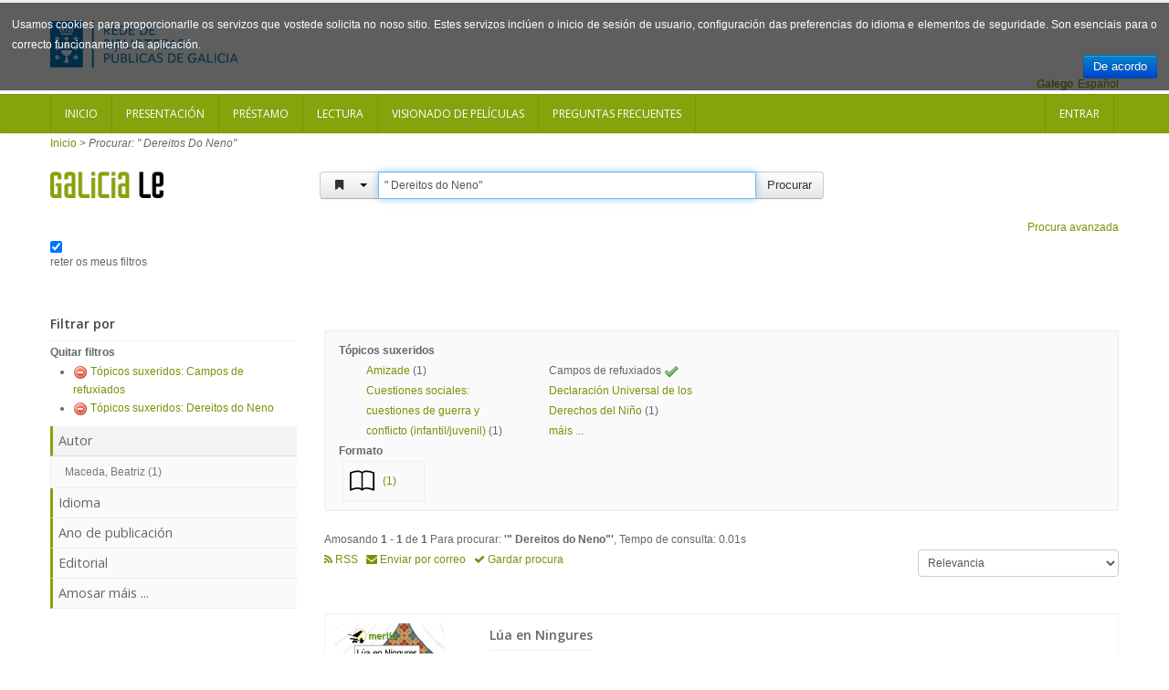

--- FILE ---
content_type: text/html; charset=UTF-8
request_url: https://catalogo.galiciale.gal/Search/Results?lookfor=%22+Dereitos+do+Neno%22&type=Subject&filter%5B%5D=topic_facet%3A%22Campos+de+refuxiados%22&filter%5B%5D=topic_facet%3A%22Dereitos+do+Neno%22&view=list
body_size: 7690
content:
<!DOCTYPE html PUBLIC "-//W3C//DTD XHTML 1.0 Transitional//EN" "http://www.w3.org/TR/xhtml1/DTD/xhtml1-transitional.dtd">
<html xmlns="http://www.w3.org/1999/xhtml" lang="gl" xml:lang="en">

        

  <head>
    
    <script>(function(w,d,s,l,i){w[l]=w[l]||[];w[l].push({'gtm.start':
        new Date().getTime(),event:'gtm.js'});var f=d.getElementsByTagName(s)[0],
        j=d.createElement(s),dl=l!='dataLayer'?'&l='+l:'';j.async=true;j.src=
        'https://www.googletagmanager.com/gtm.js?id='+i+dl;f.parentNode.insertBefore(j,f);
        })(window,document,'script','dataLayer','GTM-54G4N6BB');</script>
    
    <meta http-equiv="Content-Type" content="text/html;charset=utf-8"/>
    <meta content="width=device-width, initial-scale=1.0" name="viewport">
    <meta http-equiv="X-UA-Compatible" content="IE=10, IE=11">
    
    <meta name="dc.title" content=" ">
    <meta name="dc.format" content="text/html">
    <meta name="dc.creator" content="">
    <meta name="dc.identifier" content="">

    <title>Resultados da procura - &quot; Dereitos do Neno&quot;</title>

        <link rel="search" type="application/opensearchdescription+xml" title="Library Catalog Search" href="https://catalogo.galiciale.gal/Search/OpenSearch?method=describe" />
    <link rel="shortcut icon" href="/interface/themes/xebook/images/institution/favicon.ico" type="image/x-icon" />
	<link href='//fonts.googleapis.com/css?family=Open+Sans:400,600' rel='stylesheet' type='text/css'>

    <link rel="stylesheet" type="text/css" media="screen, projection" href="/interface/themes/xebook/css/bootstrap.css" />
  <!-- Pretty Photo -->
  <link rel="stylesheet" type="text/css" media="screen, projection" href="/interface/themes/xebook/css/prettyPhoto.css" />
  <!-- Flex slider -->
  <link rel="stylesheet" type="text/css" media="screen, projection" href="/interface/themes/xebook/css/flexslider.css" />
   <!-- Sidebar -->
   <link rel="stylesheet" type="text/css" media="screen, projection" href="/interface/themes/xebook/css/sidebar-nav.css" />

  <!-- Font awesome icon -->
  <link rel="stylesheet" type="text/css" media="screen, projection" href="/interface/themes/xebook/css/font-awesome/css/font-awesome.min.css" />
  <!-- Main stylesheet -->
  <link rel="stylesheet" type="text/css" media="screen, projection" href="/interface/themes/xebook/css/style.css" />
  <!-- Stylesheet for Color -->
  <link rel="stylesheet" type="text/css" media="screen, projection" href="/interface/themes/xebook/css/lime.css" />
  <!-- Responsive style (from Bootstrap) -->
  <link rel="stylesheet" type="text/css" media="screen, projection" href="/interface/themes/xebook/css/bootstrap-responsive.css" />
  <!-- Institution css -->
  <link rel="stylesheet" type="text/css" media="screen, projection" href="/interface/themes/xebook/css/institutional.css" />

  <link rel="stylesheet" type="text/css" media="screen, projection" href="/interface/themes/xebook/css/jquery.rating.css" />
    <script type="text/javascript">
    var path = 'https://catalogo.galiciale.gal';
</script>

 <!-- HTML5 Support for IE -->
    <!--[if lt IE 9]>
      <script src="https://catalogo.galiciale.gal/interface/themes/xebook/js/html5shim.js"></script>
  <![endif]-->

     <!-- jQuery -->
<link rel="stylesheet" type="text/css" media="screen, projection" href="https://catalogo.galiciale.gal/interface/themes/xebook/js/jquery-ui-1.10.3.custom/css/smoothness/jquery-ui-1.10.3.custom.css" />
<script type="text/javascript" src="/interface/themes/xebook/js/jquery-1.9.1.js"></script>
<script type="text/javascript" src="/interface/themes/xebook/js/jquery.prettyPhoto.js"></script> <!-- Pretty Photo -->
 <!-- Twitter -->
<script type="text/javascript" src="/interface/themes/xebook/js/jquery.flexslider-min.js"></script> <!-- Flex slider -->
<script type="text/javascript" src="/interface/themes/xebook/js/jquery.carouFredSel-6.2.1.js"></script> <!-- Carousel for recent posts -->
<script type="text/javascript" src="/interface/themes/xebook/js/bootstrap.js"></script> <!-- Bootstrap -->
<script type="text/javascript" src="/interface/themes/xebook/js/jquery-ui-1.10.3.custom/js/jquery-ui.js"></script>
        
<script type="text/javascript" src="/interface/themes/xebook/js/lightbox.js"></script>

<script type="text/javascript" src="/interface/themes/xebook/js/preview.js"></script>




<script type="text/javascript" src="/interface/themes/xebook/js/qlees.js"></script>
<script type="text/javascript" src="/interface/themes/xebook/js/ils.js"></script>

<script type="text/javascript" src="/interface/themes/xebook/js/jquery.cookie.js"></script>
<script type="text/javascript" src="/interface/themes/xebook/js/jquery.cookiecuttr.js"></script>

<script type="text/javascript" src="/interface/themes/xebook/js/jquery.rating.js"></script>


    <style>
        #identificacion{
            width: 150px;
            height: 150px;
            margin-left: -45px;
            margin-top: 0px;
        }
        #ex4 {
            margin: 0 auto;							
            position:relative;							
            display:block;							
            width: 150px;							
            height: 150px;			
            margin-top: -154px;
        }
                                            
        #ex4 img {
            -webkit-transition: all 0.5s ease-out;
            -moz-transition: all 0.5s ease;
            -o-transition: all 0.5s ease;
        }
                                            
        #ex4 img:hover {
            -webkit-transform: rotate(-361deg);
            -moz-transform: rotate(-361deg);
            -o-transform: rotate(-361deg);
        }
        #textoIdentificate{
            position:relative;
            overflow:hidden;
            width: 150px;
            height: 150px;
        }
    </style>


    <script type="text/javascript">
      $(function() {
        /** aviso cookies ***/
          $.cookieCuttr({
                    cookieAnalytics: false,
                    cookieMessage: 'Usamos cookies para proporcionarlle os servizos que vostede solicita no noso sitio. Estes servizos inclúen o inicio de sesión de usuario, configuración das preferencias do idioma e elementos de seguridade. Son esenciais para o correcto funcionamento da aplicación.',

                    cookieDeclineButton: false,
                    cookieOverlayEnabled: false,
                    cookieAcceptButtonText: 'De acordo'

                });
          $(".auto-submit-star").rating();
      });
      function changelanguage(lang){ 
                document.langForm.mylang.value =lang;
                document.langForm.submit(); 
          }
    </script>
  </head>

  <body>
    <noscript><iframe title="Google TagManager" src="https://www.googletagmanager.com/ns.html?id=GTM-54G4N6BB" height="0" width="0" style="display:none;visibility:hidden"></iframe></noscript>
        
    <div id="container">
	  <header>
			<div class="container">
      <div class="row" id="headerrow1">

        <div class="span9">
          <!-- Logo. Use class "color" to add color to the text. -->
          <div class="logo clearfix">
            <div id="logogaliciale">
              <a id="galiciale" href="https://rbgalicia.xunta.gal" target="_blank"><img src="/interface/themes/xebook/images/institution/logo_rbg_azul.png" alt="Rede de Bibliotecas de Galicia"/></a>
            </div>
          </div>
        </div>

        <div class="span3">
          <div class="hlinks">
            
              <!-- Login and Register link -->
              <!--
                              <span class="lr"><a href="/MyResearch/Home" role="button">Entrar</a></span>
                            -->
          </div>
        </div>

      </div>
        <div class="row" id="headerrow2">
            <div class="span12">
                                   <form method="post" name="langForm" action="" id="langForm">
                    <input value="" type="hidden" id="mylang" name="mylang">
                    <div id="languages">
                                                                    <a href="javascript:changelanguage('es');" class="language">Español</a>                                                                    <span class=" language languageSelected">Galego</span>                                                                    </div>
                  </form>
                              </div>
        </div>
    </div>	  </header>		
      <div id="auth">
        <!-- Navigation -->
<div class="navbar">
    <div class="navbar-inner">
        <div class="container">
            <a class="btn btn-navbar" data-toggle="collapse" data-target=".nav-collapse">
                <span class="icon-bar"></span>
                <span class="icon-bar"></span>
                <span class="icon-bar"></span>
            </a>
            <div class="nav-collapse collapse">
                <div id="nouser">                                            <ul class="nav clearfix navloggedin">
                            <li><a href="https://catalogo.galiciale.gal">Inicio</a></li>
                                                                                                <li><a href="https://catalogo.galiciale.gal/Web/Page?_=presentacion">Presentaci&oacute;n</a></li>
                                                                                                                                <li><a href="https://catalogo.galiciale.gal/Web/Page?_=prestamo">Pr&eacute;stamo</a></li>
                                                                                                                                <li><a href="https://catalogo.galiciale.gal/Web/Page?_=lectura">Lectura</a></li>
                                                                                                                                <li><a href="https://catalogo.galiciale.gal/Web/Page?_=video">Visionado de pel&iacute;culas</a></li>
                                                                                                                                <li><a href="https://catalogo.galiciale.gal/Web/Page?_=manual">Preguntas frecuentes
</a></li>
                                                                                    </ul>
                        <ul class="nav clearfix navloggedout pull-right">
                            <li class="login">
                                                                <a href="/MyResearch/Home">
                                                                Entrar</a>
                            </li>
                        </ul>
                                    </div>            </div>   
        </div>
    </div>
</div>
  
<!-- Login Modal starts -->
<div id="login" class="modal hide fade" tabindex="-1" role="dialog" aria-hidden="true">
    <div class="modal-header">
        <button type="button" class="close" data-dismiss="modal" aria-hidden="true"></button>
        <h4>Login</h4>
    </div>
    <div class="modal-body">
        <div class="form">
            <form method="post" action="https://catalogo.galiciale.gal/MyResearch/Home" name="loginForm">                                        
                <div class="control-group">
                    <label class="control-label" for="username">Usuario</label>
                    <div class="controls">
                        <input type="text" class="input-large" id="username" name="username" value="">
                    </div>
                </div>
                <div class="control-group">
                    <label class="control-label" for="password">Contrasinal</label>
                    <div class="controls">
                        <input type="password" class="input-large" id="password" name="password" value="">
                    </div>
                </div>
                <div class="form-actions"> 
                    <button type="submit" class="btn">Entrar</button> 
                </div>
                                            </form> 
        </div> 
    </div> 
</div>      </div>
    
        <div class="container hidden">
            <div class="row text-center" style="border: 1px solid lightblue;border-radius: 5px;padding: 10px;font-size: 1.4em;margin-top: 12px;">
                <img src="/interface/themes/xebook/images/institution/pexels-photo-1247527.jpeg" style="height: 121px; float: left; padding: 12px;"/>
                <div style="padding: 12px;">
                    <span><p>Rexístracheste en GaliciaLe durante o confinamento? Lembra que tes ata o 21/07/2020 para solicitar o teu carné de biblioteca e seguir gozando de todas as vantaxes da nosa Rede. Esperámoste!</p><p><a href="https://rbgalicia.xunta.gal/gl/rede/directorio-mapa" target="_blank">Localiza a túa biblioteca</a></p></span>
                </div>
            </div>
        </div>

            <div id="breadcrumbs" class="container">
        <div class="breadcrumbs">
          <a href="https://catalogo.galiciale.gal">Inicio</a> 
                          <span>&gt;</span> <em>Procurar: &quot; Dereitos Do Neno&quot;</em>
                    </div>
      </div>
      
            <div id="searchbox" class="container">
                                                      <div class="content clearfix">
        <div class="searchbox-logo"><a href="https://catalogo.galiciale.gal"><img src="/interface/themes/xebook/images/institution/logo_galiciale_no_owl.png"/></a></div>
        <div id="basicSearchBar" class="row">
            <form method="get" action="/Search/Results" name="searchForm" id="searchForm" class="form-search">
              <div class="input-prepend input-append">
                            <div class="btn-group" id="searchTypeGroup">
                <button class="btn" data-toggle="dropdown"><i id="searchTypeIcon" class="fa fa-list aria-hidden="true"" aria-hidden="true"></i>&nbsp; <span class="caret"></span></button>
                <ul class="dropdown-menu">
                                      <li><a href="javascript:selectIndex('AllFields');" id="AllFields">
                      <i class="fa fa-list" aria-hidden="true"></i>                                                                                                                                                            Todos os campos</a>
                    </li>
                                      <li><a href="javascript:selectIndex('Title');" id="Title">
                                                                  <i class="fa fa-tumblr" aria-hidden="true"></i>                                                                                                                Título</a>
                    </li>
                                      <li><a href="javascript:selectIndex('Author');" id="Author">
                                            <i class="fa fa-user" aria-hidden="true"></i>                                                                                                                                      Autor</a>
                    </li>
                                      <li class="selected"><a href="javascript:selectIndex('Subject');" id="Subject">
                                                                                        <i class="fa fa-bookmark" aria-hidden="true"></i>                                                                                          Materia</a>
                    </li>
                                      <li><a href="javascript:selectIndex('CallNumber');" id="CallNumber">
                                                                                                                                                                                ID clasificación</a>
                    </li>
                                      <li><a href="javascript:selectIndex('ISN');" id="ISN">
                                                                                                              <i class="fa fa-barcode" aria-hidden="true"></i>                                                                    ISBN/ISSN</a>
                    </li>
                                      <li><a href="javascript:selectIndex('tag');" id="tag">
                                                                                                                                    <i class="fa fa-tag" aria-hidden="true"></i>                                              Etiqueta</a>
                    </li>
                                  </ul>
              </div>
                            <input type="hidden" id="searchForm_type" name="type" class="" value="Subject">
              <input id="searchForm_lookfor"
                type="text" 
                placeholder="Termos de procura..." 
                name="lookfor" 
                value="&quot; Dereitos do Neno&quot;" 
                class="input typeSelector:searchForm_type"/>
              <button accesskey="b" id="searchForm_button" type="submit" class="btn" >Procurar</button>
        </div>
      </div>
      <div class="text-right">
              <a href="/Search/Advanced" class="text-right">Procura avanzada</a>
             </div>
                                      <div class="keepFilters">
          <input type="checkbox" checked="checked" id="searchFormKeepFilters"/> <label for="searchFormKeepFilters">reter os meus filtros</label>
          <div class="offscreen">
                                          <input id="applied_filter_1" type="checkbox" checked="checked" name="filter[]" value="topic_facet:&quot;Campos de refuxiados&quot;" />
                <label for="applied_filter_1">topic_facet:&quot;Campos de refuxiados&quot;</label>
                              <input id="applied_filter_1" type="checkbox" checked="checked" name="filter[]" value="topic_facet:&quot;Dereitos do Neno&quot;" />
                <label for="applied_filter_1">topic_facet:&quot;Dereitos do Neno&quot;</label>
                                                </div>
        </div>
                            </form>
    </div>
    <script type="text/javascript">$("#searchForm_lookfor").focus()</script>
</div>                                    </div>
    
   
	  <div id="main" class="container">
                <div class="items">
<div class="container">
       
    <div class="row">
 <!-- Sidebar -->
    <div class="span3">
                        <h5 class="title">Filtrar por
</h5><input type="hidden" id="hiddenFacets" value=""/>
<div class="nav">
        <strong>Quitar filtros</strong>
    <ul class="filters">
                  <li><a href="https://catalogo.galiciale.gal/Search/Results?lookfor=%22+Dereitos+do+Neno%22&amp;type=Subject&amp;filter%5B%5D=topic_facet%3A%22Dereitos+do+Neno%22&amp;view=list"><img src="/images/silk/delete.png" alt="Delete"/></a> <a href="https://catalogo.galiciale.gal/Search/Results?lookfor=%22+Dereitos+do+Neno%22&amp;type=Subject&amp;filter%5B%5D=topic_facet%3A%22Dereitos+do+Neno%22&amp;view=list">Tópicos suxeridos: Campos de refuxiados</a></li>
              <li><a href="https://catalogo.galiciale.gal/Search/Results?lookfor=%22+Dereitos+do+Neno%22&amp;type=Subject&amp;filter%5B%5D=topic_facet%3A%22Campos+de+refuxiados%22&amp;view=list"><img src="/images/silk/delete.png" alt="Delete"/></a> <a href="https://catalogo.galiciale.gal/Search/Results?lookfor=%22+Dereitos+do+Neno%22&amp;type=Subject&amp;filter%5B%5D=topic_facet%3A%22Campos+de+refuxiados%22&amp;view=list">Tópicos suxeridos: Dereitos do Neno</a></li>
              </ul>
    <nav>
  <ul id="nav">
                  <li class="has_sub" id="authorStr">
            <a href="#">Autor</a>
            <ul id="firstfacet">
                                                                <li class="its_item"><a href="https://catalogo.galiciale.gal/Search/Results?lookfor=%22+Dereitos+do+Neno%22&amp;type=Subject&amp;filter%5B%5D=topic_facet%3A%22Campos+de+refuxiados%22&amp;filter%5B%5D=topic_facet%3A%22Dereitos+do+Neno%22&amp;filter%5B%5D=authorStr%3A%22Maceda%2C+Beatriz%22&amp;view=list">Maceda, Beatriz (1)</a></li>
                                                    </ul>
        </li>
                  <li class="has_sub" id="language">
            <a href="#">Idioma</a>
            <ul >
                                                                <li class="its_item"><a href="https://catalogo.galiciale.gal/Search/Results?lookfor=%22+Dereitos+do+Neno%22&amp;type=Subject&amp;filter%5B%5D=topic_facet%3A%22Campos+de+refuxiados%22&amp;filter%5B%5D=topic_facet%3A%22Dereitos+do+Neno%22&amp;filter%5B%5D=language%3A%22Galego%22&amp;view=list">Galego (1)</a></li>
                                                    </ul>
        </li>
                  <li class="has_sub" id="publishDate">
            <a href="#">Ano de publicación</a>
            <ul >
                                                                <li class="its_item"><a href="https://catalogo.galiciale.gal/Search/Results?lookfor=%22+Dereitos+do+Neno%22&amp;type=Subject&amp;filter%5B%5D=topic_facet%3A%22Campos+de+refuxiados%22&amp;filter%5B%5D=topic_facet%3A%22Dereitos+do+Neno%22&amp;filter%5B%5D=publishDate%3A%222021%22&amp;view=list">2021 (1)</a></li>
                                                    </ul>
        </li>
                  <li class="has_sub" id="publisher_facet">
            <a href="#">Editorial</a>
            <ul >
                                                                <li class="its_item"><a href="https://catalogo.galiciale.gal/Search/Results?lookfor=%22+Dereitos+do+Neno%22&amp;type=Subject&amp;filter%5B%5D=topic_facet%3A%22Campos+de+refuxiados%22&amp;filter%5B%5D=topic_facet%3A%22Dereitos+do+Neno%22&amp;filter%5B%5D=publisher_facet%3A%22%3A+Xerais%22&amp;view=list">: Xerais (1)</a></li>
                                                    </ul>
        </li>
              <li class="has_sub"><a href="#showMoreFacets" data-toggle="modal">Amosar máis ...</a></li>    </ul>
 </nav>
</div>

<div id="showMoreFacets" class="modal hide fade" tabindex="-1" role="dialog" aria-hidden="true">
    <div class="modal-header">
        <button type="button" class="close" data-dismiss="modal" aria-hidden="true"></button>
        <h4>Amosar máis facetas</h4>
    </div>
    <div class="modal-body">
                    <label class="checkbox" for="cbuilding">
              <input type="checkbox" value="building" id="cbuilding">
              Biblioteca
            </label>
                    <label class="checkbox" for="caudience_str">
              <input type="checkbox" value="audience_str" id="caudience_str">
              Público
            </label>
                    <label class="checkbox" for="cauthorStr">
              <input type="checkbox" value="authorStr" id="cauthorStr">
              Autor
            </label>
                    <label class="checkbox" for="clanguage">
              <input type="checkbox" value="language" id="clanguage">
              Idioma
            </label>
                    <label class="checkbox" for="cgenre_facet">
              <input type="checkbox" value="genre_facet" id="cgenre_facet">
              Xénero
            </label>
                    <label class="checkbox" for="cpublishDate">
              <input type="checkbox" value="publishDate" id="cpublishDate">
              Ano de publicación
            </label>
                    <label class="checkbox" for="cpublisher_facet">
              <input type="checkbox" value="publisher_facet" id="cpublisher_facet">
              Editorial
            </label>
                    <label class="checkbox" for="cseries">
              <input type="checkbox" value="series" id="cseries">
              Serie
            </label>
                    <label class="checkbox" for="cjournal">
              <input type="checkbox" value="journal" id="cjournal">
              Revistas
            </label>
            </div>
    <div class="modal-footer">
        <a href="#" class="btn" data-dismiss="modal" aria-hidden="true">Pechar</a>
    </div>
</div>                </div>
<!-- End Sidebar -->

<div class="span9">

<div class="row well well-small">
                  <div class="authorbox span5">
    <div class="row">
        <p><b>Tópicos suxeridos</b></p>
                                          <div class="span2">
                          <a href="https://catalogo.galiciale.gal/Search/Results?lookfor=%22+Dereitos+do+Neno%22&amp;type=Subject&amp;filter%5B%5D=topic_facet%3A%22Campos+de+refuxiados%22&amp;filter%5B%5D=topic_facet%3A%22Dereitos+do+Neno%22&amp;filter%5B%5D=topic_facet%3A%22Amizade%22&amp;view=list">Amizade</a> (1)
                        </div>
                                  <div class="span2">
                          Campos de refuxiados <img src="/images/silk/tick.png" alt="Selected"/>
                        </div>
                                  <div class="span2">
                          <a href="https://catalogo.galiciale.gal/Search/Results?lookfor=%22+Dereitos+do+Neno%22&amp;type=Subject&amp;filter%5B%5D=topic_facet%3A%22Campos+de+refuxiados%22&amp;filter%5B%5D=topic_facet%3A%22Dereitos+do+Neno%22&amp;filter%5B%5D=topic_facet%3A%22Cuestiones+sociales%3A+cuestiones+de+guerra+y+conflicto+%28infantil%2Fjuvenil%29%22&amp;view=list">Cuestiones sociales: cuestiones de guerra y conflicto (infantil/juvenil)</a> (1)
                        </div>
                                  <div class="span2">
                          <a href="https://catalogo.galiciale.gal/Search/Results?lookfor=%22+Dereitos+do+Neno%22&amp;type=Subject&amp;filter%5B%5D=topic_facet%3A%22Campos+de+refuxiados%22&amp;filter%5B%5D=topic_facet%3A%22Dereitos+do+Neno%22&amp;filter%5B%5D=topic_facet%3A%22Declaraci%C3%B3n+Universal+de+los+Derechos+del+Ni%C3%B1o%22&amp;view=list">Declaración Universal de los Derechos del Niño</a> (1)
                        </div>
                                    <div class="span2"><a data-toggle="modal" role="button" href="#authorbox_layer">máis ...</a></div>
                          </div>
    <div class="clearfix"></div>
  </div>

<!-- Login Modal starts -->
<div id="authorbox_layer" class="modal hide fade" tabindex="-1" role="dialog" aria-hidden="true">
    <div class="modal-header">
        <button type="button" class="close" data-dismiss="modal" aria-hidden="true">×</button>
            <h4>Adicional Tópicos suxeridos</h4>
    </div>
    <div class="modal-body">

     <div class="row">
          <div class="span3">
              <a href="https://catalogo.galiciale.gal/Search/Results?lookfor=%22+Dereitos+do+Neno%22&amp;type=Subject&amp;filter%5B%5D=topic_facet%3A%22Campos+de+refuxiados%22&amp;filter%5B%5D=topic_facet%3A%22Dereitos+do+Neno%22&amp;filter%5B%5D=topic_facet%3A%22Amizade%22&amp;view=list">Amizade</a> (1)
            </div>

          <div class="span3">
              Campos de refuxiados <img src="/images/silk/tick.png" alt="Selected"/>
            </div>

          <div class="span3">
              <a href="https://catalogo.galiciale.gal/Search/Results?lookfor=%22+Dereitos+do+Neno%22&amp;type=Subject&amp;filter%5B%5D=topic_facet%3A%22Campos+de+refuxiados%22&amp;filter%5B%5D=topic_facet%3A%22Dereitos+do+Neno%22&amp;filter%5B%5D=topic_facet%3A%22Cuestiones+sociales%3A+cuestiones+de+guerra+y+conflicto+%28infantil%2Fjuvenil%29%22&amp;view=list">Cuestiones sociales: cuestiones de guerra y conflicto (infantil/juvenil)</a> (1)
            </div>

          <div class="span3">
              <a href="https://catalogo.galiciale.gal/Search/Results?lookfor=%22+Dereitos+do+Neno%22&amp;type=Subject&amp;filter%5B%5D=topic_facet%3A%22Campos+de+refuxiados%22&amp;filter%5B%5D=topic_facet%3A%22Dereitos+do+Neno%22&amp;filter%5B%5D=topic_facet%3A%22Declaraci%C3%B3n+Universal+de+los+Derechos+del+Ni%C3%B1o%22&amp;view=list">Declaración Universal de los Derechos del Niño</a> (1)
            </div>

          <div class="span3">
              <a href="https://catalogo.galiciale.gal/Search/Results?lookfor=%22+Dereitos+do+Neno%22&amp;type=Subject&amp;filter%5B%5D=topic_facet%3A%22Campos+de+refuxiados%22&amp;filter%5B%5D=topic_facet%3A%22Dereitos+do+Neno%22&amp;filter%5B%5D=topic_facet%3A%22Dereitos+da+Infancia%22&amp;view=list">Dereitos da Infancia</a> (1)
            </div>

          <div class="span3">
              Dereitos do Neno <img src="/images/silk/tick.png" alt="Selected"/>
            </div>

          <div class="span3">
              <a href="https://catalogo.galiciale.gal/Search/Results?lookfor=%22+Dereitos+do+Neno%22&amp;type=Subject&amp;filter%5B%5D=topic_facet%3A%22Campos+de+refuxiados%22&amp;filter%5B%5D=topic_facet%3A%22Dereitos+do+Neno%22&amp;filter%5B%5D=topic_facet%3A%22Ficci%C3%B3n%22&amp;view=list">Ficción</a> (1)
            </div>

          <div class="span3">
              <a href="https://catalogo.galiciale.gal/Search/Results?lookfor=%22+Dereitos+do+Neno%22&amp;type=Subject&amp;filter%5B%5D=topic_facet%3A%22Campos+de+refuxiados%22&amp;filter%5B%5D=topic_facet%3A%22Dereitos+do+Neno%22&amp;filter%5B%5D=topic_facet%3A%22Ficci%C3%B3n+general+%28infantil%2Fjuvenil%29%22&amp;view=list">Ficción general (infantil/juvenil)</a> (1)
            </div>

          <div class="span3">
              <a href="https://catalogo.galiciale.gal/Search/Results?lookfor=%22+Dereitos+do+Neno%22&amp;type=Subject&amp;filter%5B%5D=topic_facet%3A%22Campos+de+refuxiados%22&amp;filter%5B%5D=topic_facet%3A%22Dereitos+do+Neno%22&amp;filter%5B%5D=topic_facet%3A%22Ficci%C3%B3n+infantil+y+juvenil%3A+ficci%C3%B3n+general%22&amp;view=list">Ficción infantil y juvenil: ficción general</a> (1)
            </div>

          <div class="span3">
              <a href="https://catalogo.galiciale.gal/Search/Results?lookfor=%22+Dereitos+do+Neno%22&amp;type=Subject&amp;filter%5B%5D=topic_facet%3A%22Campos+de+refuxiados%22&amp;filter%5B%5D=topic_facet%3A%22Dereitos+do+Neno%22&amp;filter%5B%5D=topic_facet%3A%22Infantil+y+juvenil%22&amp;view=list">Infantil y juvenil</a> (1)
            </div>

          <div class="span3">
              <a href="https://catalogo.galiciale.gal/Search/Results?lookfor=%22+Dereitos+do+Neno%22&amp;type=Subject&amp;filter%5B%5D=topic_facet%3A%22Campos+de+refuxiados%22&amp;filter%5B%5D=topic_facet%3A%22Dereitos+do+Neno%22&amp;filter%5B%5D=topic_facet%3A%22Infantil+y+juvenil%2C+cuestiones+sociales%3A+cuestiones+de+guerra+y+conflicto%22&amp;view=list">Infantil y juvenil, cuestiones sociales: cuestiones de guerra y conflicto</a> (1)
            </div>

          <div class="span3">
              <a href="https://catalogo.galiciale.gal/Search/Results?lookfor=%22+Dereitos+do+Neno%22&amp;type=Subject&amp;filter%5B%5D=topic_facet%3A%22Campos+de+refuxiados%22&amp;filter%5B%5D=topic_facet%3A%22Dereitos+do+Neno%22&amp;filter%5B%5D=topic_facet%3A%22Refuxiados%22&amp;view=list">Refuxiados</a> (1)
            </div>

          <div class="span3">
              <a href="https://catalogo.galiciale.gal/Search/Results?lookfor=%22+Dereitos+do+Neno%22&amp;type=Subject&amp;filter%5B%5D=topic_facet%3A%22Campos+de+refuxiados%22&amp;filter%5B%5D=topic_facet%3A%22Dereitos+do+Neno%22&amp;filter%5B%5D=topic_facet%3A%22Solidaridade%22&amp;view=list">Solidaridade</a> (1)
            </div>

        </div>
    <div class="clearfix"></div>

    </div>
</div>
  <div class="authorbox span5">
    <div class="row">
        <p><b>Formato</b></p>
                                            <a href="https://catalogo.galiciale.gal/Search/Results?lookfor=%22+Dereitos+do+Neno%22&amp;type=Subject&amp;filter%5B%5D=topic_facet%3A%22Campos+de+refuxiados%22&amp;filter%5B%5D=topic_facet%3A%22Dereitos+do+Neno%22&amp;filter%5B%5D=format%3A%22book%22&amp;view=list" class="eformats book">(1)</a>
                                  </div>
    <div class="clearfix"></div>
  </div>

<!-- Login Modal starts -->
<div id="authorbox_layer" class="modal hide fade" tabindex="-1" role="dialog" aria-hidden="true">
    <div class="modal-header">
        <button type="button" class="close" data-dismiss="modal" aria-hidden="true">×</button>
            <h4>Adicional Formato</h4>
    </div>
    <div class="modal-body">

     <div class="row">
          <div class="span3">
              <a href="https://catalogo.galiciale.gal/Search/Results?lookfor=%22+Dereitos+do+Neno%22&amp;type=Subject&amp;filter%5B%5D=topic_facet%3A%22Campos+de+refuxiados%22&amp;filter%5B%5D=topic_facet%3A%22Dereitos+do+Neno%22&amp;filter%5B%5D=format%3A%22book%22&amp;view=list">Libro</a> (1)
            </div>

        </div>
    <div class="clearfix"></div>

    </div>
</div>

      </div>


  <div id="resulthead">
    <div class="floatleft hitCount">
              Amosando
        <strong>1</strong> - <strong>1</strong>
        de <strong>1</strong>
        Para procurar: <strong>'&quot; Dereitos do Neno&quot;'</strong>,            Tempo de consulta: 0.01s
          </div>

    <div class="floatright row">
      <div class="viewButtons">
            </div>
       <div class="searchtools span4">
            <a href="https://catalogo.galiciale.gal/Search/Results?lookfor=%22+Dereitos+do+Neno%22&amp;type=Subject&amp;filter%5B%5D=topic_facet%3A%22Campos+de+refuxiados%22&amp;filter%5B%5D=topic_facet%3A%22Dereitos+do+Neno%22&amp;view=rss"><i class="fa fa-rss" aria-hidden="true"></i>&nbsp;RSS</a>&nbsp;&nbsp;
            <a href="https://catalogo.galiciale.gal/Search/Email" id="mailSearch88549001" title="Enviar por correo" class="mailSearch mail"><i class="fa fa-envelope" aria-hidden="true"></i>&nbsp;Enviar por correo</a>&nbsp;&nbsp;
            <a href="https://catalogo.galiciale.gal/MyResearch/SaveSearch?save=88549001" ><i class="fa fa-check" aria-hidden="true"></i>&nbsp;Gardar procura</a>        </div>
      <div class="limitSelect"> 
              </div>
      <div class="span5">
      <form action="/Search/SortResults" method="post" class="pull-right">
        <select id="sort_options_1" name="sort" class="jumpMenu">
                      <option value="https://catalogo.galiciale.gal/Search/Results?lookfor=%22+Dereitos+do+Neno%22&amp;type=Subject&amp;filter%5B%5D=topic_facet%3A%22Campos+de+refuxiados%22&amp;filter%5B%5D=topic_facet%3A%22Dereitos+do+Neno%22&amp;view=list" selected="selected">Relevancia</option>
                      <option value="https://catalogo.galiciale.gal/Search/Results?lookfor=%22+Dereitos+do+Neno%22&amp;type=Subject&amp;filter%5B%5D=topic_facet%3A%22Campos+de+refuxiados%22&amp;filter%5B%5D=topic_facet%3A%22Dereitos+do+Neno%22&amp;sort=year&amp;view=list">Data descendente</option>
                      <option value="https://catalogo.galiciale.gal/Search/Results?lookfor=%22+Dereitos+do+Neno%22&amp;type=Subject&amp;filter%5B%5D=topic_facet%3A%22Campos+de+refuxiados%22&amp;filter%5B%5D=topic_facet%3A%22Dereitos+do+Neno%22&amp;sort=year+asc&amp;view=list">Data ascendente</option>
                      <option value="https://catalogo.galiciale.gal/Search/Results?lookfor=%22+Dereitos+do+Neno%22&amp;type=Subject&amp;filter%5B%5D=topic_facet%3A%22Campos+de+refuxiados%22&amp;filter%5B%5D=topic_facet%3A%22Dereitos+do+Neno%22&amp;sort=author&amp;view=list">Autor</option>
                      <option value="https://catalogo.galiciale.gal/Search/Results?lookfor=%22+Dereitos+do+Neno%22&amp;type=Subject&amp;filter%5B%5D=topic_facet%3A%22Campos+de+refuxiados%22&amp;filter%5B%5D=topic_facet%3A%22Dereitos+do+Neno%22&amp;sort=title&amp;view=list">Título</option>
                  </select>
        <noscript><input type="submit" value="Pór" /></noscript>
      </form>
      </div>
    </div>
  </div>
  





          <script type="text/javascript" src="/interface/themes/xebook/js/check_item_statuses.js"></script>
<script type="text/javascript" src="/interface/themes/xebook/js/check_save_statuses.js"></script>
<script type="text/javascript" src="/interface/themes/xebook/js/jquery.cookie.js"></script>


<script type="text/javascript" src="/interface/themes/xebook/js/preview.js"></script>

<form method="post" name="addForm" action="https://catalogo.galiciale.gal/Cart/Home">
    <div id="recordSet">
      <div class="item" id="result">
            <div class="media row recordId" id="recordXebook1-1938">
    <div class="media-object span2">
    <a href="https://catalogo.galiciale.gal/Record/Xebook1-1938" class="title">
            <span style="block" title="Cover image" class="9788491218111" id="qlees-thumbnail-Xebook1-1938"></span>
        </a>
  </div>

  <div class="media-body item-details">
    <div class="resultItemLine1">
        <h5><a href="https://catalogo.galiciale.gal/Record/Xebook1-1938" class="title">Lúa en Ningures</a></h5>
    </div>
    <div class="row">
        <div class="span5">
        <div class="resultItemLine2">
                <a href="https://catalogo.galiciale.gal/Search/Results?lookfor=%22Maceda%2C%20Beatriz%22&amp;type=Author">Maceda, Beatriz</a>
                </div>
        <div class="resultItemLine2"><i>"As casas da rúa que Lúa percorría todos os días para ir ao colexio, á pastelería, á tenda de xoguetes ou ao bar onde o seu avó...</i>"</a></div>        <div class="">
            Vigo : Xerais 2021<br/>            <strong>ISBN:</strong> 9788491218111      
             
        </div>

        </div>
        <div class="span1 pull-right">
                        <span class="iconlabel book"></span>
                </div>
    </div>
    <div class="row">
        <div class="row span4">
                        <a href="#" target="_blank"><span style="block" title="Preview" class="9788491218111" id="qlees-preview-Xebook1-1938"></span></a>
                    <div>
                         <span class="actionListRecord"><i class="fa fa-bookmark" aria-hidden="true"></i> <a id="saveRecordXebook1-1938" href="https://catalogo.galiciale.gal/MyResearch/Home?backto=%2FSearch%2FResults%3Flookfor%3D%2522%2BDereitos%2Bdo%2BNeno%2522%26type%3DSubject%26filter%255B%255D%3Dtopic_facet%253A%2522Campos%2Bde%2Brefuxiados%2522%26filter%255B%255D%3Dtopic_facet%253A%2522Dereitos%2Bdo%2BNeno%2522%26view%3Dlist" class="fav tool" title="Engadir nos favoritos">Engadir nos favoritos</a></span>
            
                        <div class="savedLists info hide" id="savedListsXebook1-1938">
                <strong>Gardado en:</strong>
            </div>
        </div>     
    </div>
    
        <div class="span2 pull-right">
                    <div class="button pull-right actionListRecord ajax_availability ajax_content" id="statusXebook1-1938" onclick="javascript:window.location.href='https://catalogo.galiciale.gal/Record/Xebook1-1938';">
                <a><img src="../images/loading2.gif" border="0" alt="A cargar"/></a>
            </div>
         
        </div>
     </div>

    </div>
</div>

<span class="Z3988" title="ctx_ver=Z39.88-2004&amp;ctx_enc=info%3Aofi%2Fenc%3AUTF-8&amp;rfr_id=info%3Asid%2Fvufind.svn.sourceforge.net%3Agenerator&amp;rft.title=L%C3%BAa+en+Ningures&amp;rft.date=2021&amp;rft_val_fmt=info%3Aofi%2Ffmt%3Akev%3Amtx%3Adc&amp;rft.creator=Maceda%2C+Beatriz&amp;rft.pub=%3A+Xerais&amp;rft.format=book&amp;rft.language=Galego"></span>
    </div>
    </div>
</form>  
    
    </div>
</div>
</div>
<script>
    XAPPS.Qlees.GetCoverPreviewFromIsbn('120','','div');
</script>        
	  </div>

    </div>
    <footer>
        <div class="container">
    <div class="row">
      <div class="span12">

		<a class="logo_xunta" href="http://www.xunta.es/portada" target="_blank" title="Xunta de Galicia"><img alt="Xunta de Galicia" src="/interface/themes/xebook/images/institution/footer_logo_xunta.png"></a>

		<div class="contenido">
		<p>Xunta de Galicia. Informaci&oacute;n mantida e publicada na internet pola Xunta de Galicia</p>

		<ul>
			<li><a href="http://www.xunta.es/oficina-de-rexistro-e-informacion/presentacion" target="_blank">Oficina de Rexistro e Informaci&oacute;n</a></li>
			<li><a href="http://www.xunta.es/suxestions-e-queixas" target="_blank">Suxesti&oacute;ns e queixas</a></li>
			<li><a href="http://cultura.xunta.es/gl/aviso-legal" target="_blank">Aviso legal</a></li>
			<li><a href="http://www.xunta.es/envio-de-consulta-ou-comentario" target="_blank">Atend&eacute;molo/a</a></li>
			<li><a href="http://catalogo.galiciale.gal/Web/Page?_=terminos">Termos e condicións</a></li>
		</ul>
		</div>

		<div class="logo_galicia"><a href="http://www.turgalicia.es" target="_blank"><img src="/interface/themes/xebook/images/institution/footer_logo_galicia.png" alt="Logotipo Turgalicia"/></a></div>
      </div>
    </div>
  <div class="clearfix"></div>
  </div>
<div class="progressContainer"><div class="progressBar"></div></div> 
    </footer>
    <div id="modalBox" ></div>
	<!-- Scroll to top -->
<span class="totop"><a href="#"><i class="fa fa-chevron-up"></i></a></span>

<!-- JS -->

<script type="text/javascript" src="/interface/themes/xebook/js/filter.js"></script> <!-- Filter for support page -->
<script type="text/javascript" src="/interface/themes/xebook/js/nav.js"></script> <!-- Sidebar navigation -->
<script type="text/javascript" src="/interface/themes/xebook/js/custom.js"></script><!-- Custom codes -->

  </body>
</html>

--- FILE ---
content_type: text/css
request_url: https://catalogo.galiciale.gal/interface/themes/xebook/css/institutional.css
body_size: 1117
content:


header .logo {
    background: none;
    height: 60px;
}

header #logogaliciale {
    margin-top: 2px;
    float: left;
}

header #logoxunta {
    margin-top: 36px;
    margin-left: 91px;
}

footer {
    background: rgb(102, 102, 102);
    padding-bottom: 0px;
    padding-top: 0px;
    color: white;
    font-size: 12px;
    box-shadow: none;
}

footer a {
    color: white !important;
}

footer .logo_galicia {
    display: inline-block;
    float: right;
    margin: 12px 20px 0 0;
}

footer .contenido {
    display: inline-block;
    font-size: 88%;
    line-height: 125%;
    margin: 11px 0px 0px 23px;
    vertical-align: top;
}

footer .contenido ul {
    overflow: hidden;
    list-style-type: none;
    margin: 0px;
}

footer .contenido ul li {
    float: left;
    margin-right: 4px;
}

footer .logo_xunta {
    display: inline-block;
    margin: 10px 0 0 20px;
}

#main {
	min-height: 579px;
}

.searchHomeForm {
    text-align: center;
}

.btn-filter-home {
    border: 1px solid #86a30d;
    text-align: center;
    width: 80%;
    border-radius: 6px;
    margin-bottom: 27px;
}

.btn-filter-home a {
    text-decoration: none;
}

@media(max-width: 767px) {
    header .logo {
        background: none;
        float: left;
    }
    .btn-filter-home.btn-filter-electronic {
        float: left !important;
    }
}

@media (max-width: 480px) {

    #searchForm .input-xxlarge {
        width: 280px;
    }
}

#banners {
    margin-top: 39px;
}

#banners a img {
    margin-top: 20px;
}

#banners a:first-child img {
    margin-top: 0px;
}

.languageSelected {
    font-weight: bold;
    color: #86a30d;
}

.homelinks {
    margin-bottom: 10px;
}

div.actionListRecord.ajax_content {
    cursor: pointer;
}

.alert-error {
    background-color: #ff0000;
    border-color: #ff0026;
    color: #fdfdfd;
    text-align: center;
    font-size: 1.3em;
}

span[id^=qlees-preview],div[id^=qlees-preview]{
    display: none;
}

.galicialeplus {
    margin-top: 20px;
}

.galicialeplus .alert-info {
    background-color: #057eb5;
    text-align: center;
}

.galicialeplus h4 {
    color: white;
}

.galicialeplus hr {
    color: white;
    width: 304px;
    margin: 0 auto;
}

.galicialeplus p {
    color: white;
    margin: 0 auto;
    font-size: 1.1rem;
    padding-top: 13px;
}

.galicialeplus a {
    color: white;
    text-decoration: underline;
}

.book {
    background-image:url(/interface/themes/xebook/images/bootstrapicons/book.svg);
    background-repeat:no-repeat;
    background-position: left top;
    background-size: contain;
    display: inline-block;
}

.serial {
    background-image:url(/interface/themes/xebook/images/bootstrapicons/newspaper.svg);
    background-repeat:no-repeat;
    background-position: left top;
    background-size: contain;
    display: inline-block;
}

.video {
    background-image:url(/interface/themes/xebook/images/bootstrapicons/camera-reels.svg);
    background-repeat:no-repeat;
    background-position: left top;
    background-size: contain;
    display: inline-block;
}

.audio {
    background-image:url(/interface/themes/xebook/images/bootstrapicons/headphones.svg);
    background-repeat:no-repeat;
    background-position: left top;
    background-size: contain;
    display: inline-block;
}

.eformats.book, .eformats.serial, .eformats.video, .eformats.audio {
    background-size: 27px;
    background-position: left;
    background-position-x: 7px;
    height: auto;
}

.searchbox-logo {
    position: absolute;
}

.searchbox-logo > a > img{
    height: 29px;
}

.searchbox-logo-detail {
    margin: 11px 0px 11px 0px;
    position: relative;
}

.btn-filter-home {
    margin: 0 auto;
    padding: 4px;
}

@media(max-width: 979px) {
    .searchbox-logo {
        position: initial;
        margin-bottom: 11px;
        text-align: center;
    }
}

@media(max-width: 768px) {
    .btn-filter-home {
        margin-bottom: 11px;
    }
}

--- FILE ---
content_type: application/javascript
request_url: https://catalogo.galiciale.gal/AJAX/JSON?method=getItemStatuses&id%5B%5D=Xebook1-1938
body_size: 211
content:
{"data":[{"id":"Xebook1-1938","availability":"true","availability_message":"<a><i class=\"fa fa-check\" aria-hidden=\"true\"><\/i> Dispo\u00f1ible<\/a>","location":"RE","locationList":false,"reserve":"false","reserve_message":"Non en reserva","callnumber":""}],"status":"OK"}

--- FILE ---
content_type: text/javascript
request_url: https://catalogo.galiciale.gal/interface/themes/xebook/js/preview.js
body_size: 2634
content:
$(document).ready(function() {
    getBookPreviews();
});

function getBookPreviews() {
    var skeys = '';
    $('.previewBibkeys').each(function(){
        skeys += $(this).attr('class');
    });
    skeys = skeys.replace(/previewBibkeys/g, '').replace(/^\s+|\s+$/g, '');
    var bibkeys = skeys.split(/\s+/);
    
    // fetch Google preview if enabled
    if ($('.previewGBS').length > 0) {
        var script = 'http://books.google.com/books?jscmd=viewapi&bibkeys=' 
            + bibkeys.join(',') + '&callback=processGBSBookInfo';
        $.getScript(script);
    }
    
    // fetch OpenLibrary preview if enabled
    if ($('.previewOL').length > 0) {
        var script = 'http://openlibrary.org/api/books?bibkeys=' 
            + bibkeys.join(',') + '&callback=processOLBookInfo';
        $.getScript(script);
    }
    
    // fetch HathiTrust preview if enabled
    if ($('.previewHT').length > 0) {
        getHTPreviews(skeys);
    }
}

function getHTPreviews(skeys) {
    skeys = skeys.replace(/(ISBN|LCCN|OCLC)/gi, '$1:').toLowerCase();
    var bibkeys = skeys.split(/\s+/);
    // fetch 20 books at time if there are more than 20 
    // since hathitrust only allows 20 at a time
    // as per http://vufind.org/jira/browse/VUFIND-317
    var batch = [];
    for(i = 0; i < bibkeys.length; i++) {
        batch.push(bibkeys[i]);
        if ((i > 0 && i % 20 == 0) || i == bibkeys.length-1) {
            var script = 'http://catalog.hathitrust.org/api/volumes/brief/json/' 
                + batch.join('|') + '&callback=processHTBookInfo';
            $.getScript(script);
            batch = [];
        }
    }
}

function processGBSBookInfo(booksInfo) {
    processBookInfo(booksInfo, 'previewGBS');
}

function processOLBookInfo(booksInfo) {
    processBookInfo(booksInfo, 'previewOL');
}

function processHTBookInfo(booksInfo) {
    for (b in booksInfo) {
        var bibkey = b.replace(/:/, '').toUpperCase();
        var $link = $('.previewHT.' + bibkey);
        var items = booksInfo[b].items;
        for (var i = 0; i < items.length; i++) {
            if (items[i].rightsCode == "pd" || items[i].rightsCode == "world") {
                $link.attr('href', items[i].itemURL).show();
            }
        }
    }
}

function processBookInfo(booksInfo, previewClass) {
    for (bibkey in booksInfo) {
        var bookInfo = booksInfo[bibkey];
        if (bookInfo) {
            if (bookInfo.preview == "full" || bookInfo.preview == "partial") {
                $link = $('.' + previewClass + '.' + bibkey);
                $link.attr('href', bookInfo.preview_url).show();
            }
        }
    }
}



--- FILE ---
content_type: application/javascript
request_url: https://catalogo.galiciale.gal/AJAX/JSON_Qlees
body_size: 204
content:
{"data":[{"isxn":"9788491218111","link":"\/\/dixirep.qlees.es\/application\/GetImage.php?img=Zo9z1NHazNDXdtim3p3TrdjF4Mrek3mlaZtnkXua0d7J1Nm01HCfcJl4pJWrlqOVeKZl0qjI&amp;w=120","linkp":""}],"status":"OK"}

--- FILE ---
content_type: text/javascript
request_url: https://catalogo.galiciale.gal/interface/themes/xebook/js/check_save_statuses.js
body_size: 1525
content:
$(document).ready(function() {
    checkSaveStatuses();
    // attach click event to the save record link
    $('a.saveRecord').click(function() {
        var id = this.id.substr('saveRecord'.length);
        var $dialog = getLightbox('Record', 'Save', id, null, this.title, 'Record', 'Save', id);
        return false;
    });    
});

function checkSaveStatuses() {
    var id = $.map($('.recordId'), function(i) {
        return $(i).attr('id').substr('record'.length);
    });
    if (id.length) {    
        $.ajax({
            dataType: 'json',
            url: path + '/AJAX/JSON?method=getSaveStatuses',
            data: {id:id},
            success: function(response) {
                if(response.status == 'OK') {
                    $('.savedLists > ul').empty();
                    $.each(response.data, function(i, result) {
                        var $container = $('#savedLists' + result.record_id);
                        var $ul = $container.children('ul:first');
                        if ($ul.length == 0) {
                            $container.append('<ul></ul>');
                            $ul = $container.children('ul:first');
                        }
                        var html = '<li><a href="' + path + '/MyResearch/MyList/' + result.list_id + '">' 
                                 + result.list_title + '</a></li>';
                        $ul.append(html);
                        $container.show();
                    });
                }
            }
        });
    }
}


--- FILE ---
content_type: text/javascript
request_url: https://catalogo.galiciale.gal/interface/themes/xebook/js/check_item_statuses.js
body_size: 1215
content:
$(document).ready(function() {
    checkItemStatuses();
});

function checkItemStatuses() {
    var id = $.map($('.recordId'), function(i) {
        return $(i).attr('id').substr('record'.length);
    });
    
    if (id.length) {
        $(".ajax_availability").show();
        $.ajax({
            dataType: 'json',
            url: path + '/AJAX/JSON?method=getItemStatuses',
            data: {id:id},
            success: function(response) {
                if(response.status == 'OK') {
                    $.each(response.data, function(i, result) {
                        $('#callnumber' + result.id).empty().append(result.callnumber);
                        $('#location' + result.id).empty().append(result.reserve == 'true' ? result.reserve_message : result.location);
                        $('#status' + result.id).empty().append(result.availability_message);
                    });
                } else {
                    // display the error message on each of the ajax status place holder
                    $(".ajax_availability").empty().append(response.data);
                }
                $(".ajax_availability").removeClass('ajax_availability');
            }
        });
    }
}


--- FILE ---
content_type: application/javascript
request_url: https://catalogo.galiciale.gal/AJAX/JSON?method=getSaveStatuses&id%5B%5D=Xebook1-1938
body_size: 63
content:
{"data":"Primeiro debe entrar no sistema","status":"NEED_AUTH"}

--- FILE ---
content_type: text/javascript
request_url: https://catalogo.galiciale.gal/interface/themes/xebook/js/qlees.js
body_size: 5190
content:
if (typeof XAPPS == "undefined" || !XAPPS) {
    var XAPPS = {};
}

/**
 * A namespace for Qlees related functions.
 */
XAPPS.Qlees = {

    /**
     * 
     * Search all:
     *    <div title="biblionumber" id="isbn" class="qlees-thumbnail"></div>
     * or
     *    <div title="biblionumber" id="isbn" class="qlees-thumbnail-preview"></div>
     * and run a search with all collected isbns to Qlees Search.
     * 
     * 
     * Values to contanier could be: div or img
     */
                GetCoverPreviewFromIsbn: function(width, height, container) {
        var bibkeys = [];
        $("div [id^=qlees-thumbnail]").each(function(i) {
            bibkeys.push($(this).attr("class")); // id=isbn
        });
        bibkeys = bibkeys.join(',');

        $.ajax({
            type: "POST",
            url: path + '/AJAX/JSON_Qlees',
            data: {method:'getCoverImages',isbn:bibkeys,width:width},
            dataType: 'json',
            success: function(datos, isbn){
                this.CheckData (datos, isbn, width, height);
            },
            CheckData: function (datos, isbn, width, height){
                $("div [id^=qlees-thumbnail]").each(function(j) {
                        var spanimg = this;
                        for (i=0; i<datos.data.length; i++){

if ($(this).children().size() > 0) return true;
                                if (datos.data[i].isxn == $(this).attr("class")){
                                        var image = "";
                                        
                                        if (container == 'div'){
                                                if (datos.data[i].link){
                                                        image = '<img border="0" src="'+datos.data[i].link+'"'
                                                        if (height > 0 && width > 0){
                                                            image += ' width="'+width+'" height="'+height+'" '
                                                        }else{
                                                            image += ' style="max-width:95%;" '
                                                        }
                                                        image += '/>'
                                                }else{
                                                        image  = '<img border="0" src="/interface/themes/xebook/images/nofoto.gif"'
                                                        if (height > 0 && width > 0){
                                                            image += ' width="'+width+'" height="'+height+'" '
                                                        }else{
                                                            image += ' style="max-width:95%;" '
                                                        }
                                                        image += '/>'
                                                }
                                                $(spanimg).append(image);
                                        }else{
                                            if (datos.data[i].link){
                                                spanimg.src = datos.data[i].link;
                                            }else{
                                                spanimg.src='/interface/themes/xebook/images/nofoto.gif';
                                            }
                                        }
                                }
                        }
                });
                $("div [id^=qlees-preview]").each(function(j) {
                        var spanprv = this;
                        for (i=0; i<datos.data.length; i++){
                                if (datos.data[i].isxn == $(this).attr("class")){
                                        var preview = "";
                                        if (datos.data[i].linkp && spanprv){
                                                var linkp = datos.data[i].linkp.split('|');
                                                if (linkp[0] == 'google'){
                                                        preview = '<img border="0" src="/interface/themes/xebook/images/google_preview.gif"/>';
                                                        var linknode = spanprv.parentNode;
                                                        linknode.href = linkp[1];
                                                        $(spanprv).append(preview);
                                                }else{
                                                        preview = '<img border="0" src="/interface/themes/xebook/images/amazon_preview.gif"/>';
                                                        var linknode = spanprv.parentNode;
                                                        linknode.href = linkp[1];
                                                        $(spanprv).append(preview);
                                                }
                                        }
                                }
                        }
                });
            }
        });
    }
};
